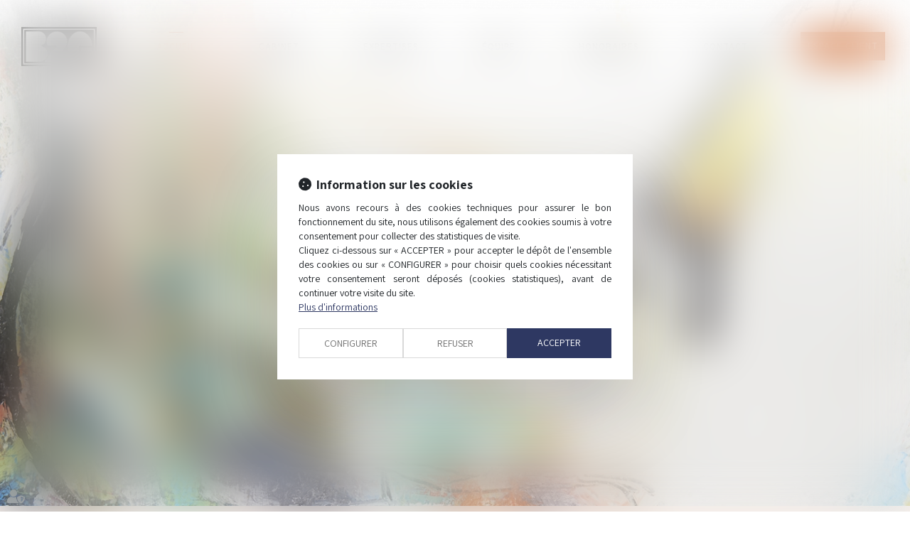

--- FILE ---
content_type: text/css
request_url: https://skins.azko.fr/de-gastines/de-gastines.css?v=20251126-1500_20201123-120229
body_size: 15544
content:
@import"https://fonts.googleapis.com/css?family=Montserrat:100,200,300,400,500,600,700&display=swap";@import"https://static.azko.fr/js/jquery/jquery-fancybox/jquery.fancybox.min.css";@import"https://static.azko.fr/css/font-awesome-4.7.0/css/font-awesome.min.css";@import"https://fonts.googleapis.com/css2?family=Yeseva+One&display=swap";@import"https://fonts.googleapis.com/css2?family=Assistant:wght@200;300;400;500;600;700;800&display=swap";*{font-family:"Montserrat",sans-serif;font-family:"Assistant",sans-serif}h1,h2,h3,h1 a,h2 a,h3 a{font-family:"Yeseva One",cursive;font-weight:400 !important}body{font-size:16px;font-weight:400;color:#000;text-align:justify}strong{font-weight:700}a,a:focus{color:#d16f36;text-decoration:none;opacity:1;transition:all .3s ease-in-out}a:hover{color:#000;text-decoration:none;transition:all .3s ease-in-out}ul{list-style-type:none}section>.sectionContainer{margin:auto;max-width:1250px;width:100%;padding:0 15px;display:flex;flex-flow:row wrap;justify-content:space-between;display:-webkit-flex;-webkit-justify-content:space-between}body .mainContents.container{max-width:100%;padding:0}.container{width:100%;max-width:1250px}.filArianeContent{display:none}.filArianeLabel{float:left;color:#b1b0aa;padding:7px 2px 0 0;font-size:10px}.breadcrumb{padding:1px 15px;margin-bottom:0px;background-color:transparent;text-align:left}.breadcrumb>li a{color:#b1b0aa;font-size:10px}h1{position:relative;letter-spacing:0px;color:#d16f36;margin:0;padding:30px 0;line-height:30px;font-weight:400;font-size:30px}h2{font-size:28px;font-weight:400;padding-bottom:15px}h3{color:#d16f36;font-size:22px;font-weight:400;padding-bottom:0;margin:8px 0 5px 0}.TitreFull{width:100%;text-align:center}.Trait:before{content:" ";display:inline-block;border-bottom:7px solid #fff;height:18px;width:79px;margin-right:15px;transition:all .35s ease-in-out}.Trait:hover:before{width:99px;transition:all .35s ease-in-out}.FondBleuClair{background:#e9e8e5}.FondBleuFonce{background:#668b9b}a.BtnBorder,.lien.BtnBorder{text-align:center;color:#d16f36;display:inline-block;padding:7px 14px;margin-top:30px;border:1px solid #d16f36;position:relative;z-index:1}a.BtnBorder:hover,.lien.BtnBorder:hover a{color:#fff;opacity:1}a.BtnBorder:before,.lien.BtnBorder:before{content:"";position:absolute;top:0;left:0;right:0;bottom:0;background:#d16f36;transform:scaleX(0);transform-origin:0 50%;transition:.35s transform ease-out;z-index:-1}a.BtnBorder:hover:before,.lien.BtnBorder:hover:before{transform:scaleX(1);transition:.35s transform ease-out;opacity:1}label.obligatoire:after{color:#000;content:" * ";font-family:arial}.btnSubmit{border:1px solid #000;border-radius:0;text-align:center;background:none;color:#000;margin-left:4px;padding:5px 8px;width:auto;font-size:18px;text-transform:none;font-weight:400;text-shadow:none;transition:all .3s linear}.btnSubmit:hover,.btnSubmit:focus,.btnSubmit:active{color:#fff;background-color:#000;border-color:#000}label{font-weight:300;font-size:16px}.contactFrmInfo{font-weight:300;font-size:12px;padding-top:30px}.container.bloc404{margin:64px auto;text-align:center}.container.bloc404 .btnSubmit{margin-top:20px}.notfound .ImgHeaderActus{display:block;max-height:226px;overflow:hidden}.RS{position:fixed;right:-9px;top:102px}.RS ul.menuSocial a{border:1px solid #ccc;display:block;margin-bottom:2px;background:#fff;color:#fff;height:34px;width:124px;right:-80px;position:relative;text-transform:capitalize;transition:all .4s ease-in-out}.RS ul.menuSocial a:hover{right:1px;position:relative;transition:all .4s ease-in-out}.RS ul.menuSocial li a:before{font:normal normal normal 14px/1 FontAwesome;display:inline-block;font-size:20px;color:#535353;content:"";text-align:center;height:30px;width:34px;padding-top:6px;-webkit-font-smoothing:antialiased}.RS ul.menuSocial li a.btn_facebook:before{content:"";transition:all .3s ease-in-out;margin-right:0px}.RS ul.menuSocial li a.btn_facebook:hover:before{color:#fff;margin-right:5px}.RS ul.menuSocial li a.btn_facebook:hover{background:#496cae;opacity:1}.RS ul.menuSocial li a.btn_twitter:before{content:"";transition:all .3s ease-in-out}.RS ul.menuSocial li a.btn_twitter:hover:before{color:#fff;margin-right:5px}.RS ul.menuSocial li a.btn_twitter:hover{background:#27b8e5;opacity:1}.RS ul.menuSocial li a.btn_linkedin:before{content:"";transition:all .3s ease-in-out}.RS ul.menuSocial li a.btn_linkedin:hover:before{color:#fff}.RS ul.menuSocial li a.btn_linkedin:hover{background:#008ec3}.RS ul.menuSocial li a.btn_gplus:before{content:"";margin-right:4px;transition:all .3s ease-in-out}.RS ul.menuSocial li a.btn_gplus:hover:before{color:#fff}.RS ul.menuSocial li a.btn_gplus:hover{background:#dc493c}.RS ul.menuSocial li a.btn_youtube:before{content:"";transition:all .3s ease-in-out}.RS ul.menuSocial li a.btn_youtube:hover:before{color:#e62117}.ImgHeaderActus,.TitrePage{display:none}header{position:absolute;top:0;z-index:10000;width:100%;height:120px}.headerCol1{display:block;width:106px}.headerCol2{width:calc(100% - 170px)}.headerContents .container{width:100%;max-width:100%;padding:0px;position:relative}.headerContents .content_diaporama .carousel-inner>.item>img{width:100%;max-width:initial;position:relative;left:50%;transform:translateX(-50%)}.carousel-control.left,.carousel-control.right{background-image:none}.headerContents .content_diaporama .diaporamaItemTexte{display:block;position:absolute;top:280px;width:100%}.headerContents .content_diaporama .diaporamaItemTexte .container{max-width:1250px;margin:auto;width:100%;padding:0 28px;text-align:center}.headerContents .content_diaporama .diaporamaItemTexte .container h1{font-size:32px;text-transform:uppercase;color:#000;letter-spacing:2px;font-weight:500;text-align:center;text-shadow:1px 1px #fff}.headerContents .content_diaporama .diaporamaItemTexte .container h2{font-size:17px;text-transform:uppercase;color:#000;letter-spacing:11px;font-weight:500;text-align:center;text-shadow:1px 1px #fff}a.logo{display:block;width:100%;max-width:126px}.logo img{max-width:100%;padding-top:38px}.TopHeader.container{position:relative;margin:auto;display:flex;flex-flow:row wrap;justify-content:space-between;display:-webkit-flex;-webkit-justify-content:space-between}.TopHeader.container:before,.TopHeader.container:after{display:none}.navbar-nav{margin:0}ul.nav.navbar-nav:before,ul.nav.navbar-nav:after{display:none}.navbar-default{background-color:transparent;border-left:none;border-right:none}.navbar{margin-top:45px;border-radius:0;margin-bottom:0;min-height:25px}.navbar-collapse{padding-left:0px;padding-right:0px}.navbar-default .navbar-collapse,.navbar-default .navbar-form,.navbar-default{border:none}.navbar-default .navbar-nav>li>a{color:#000;background-color:transparent;font-weight:600}.nav>li>a{font-size:13px;letter-spacing:1px;text-transform:uppercase;padding:0 20px}.navbar-default .navbar-nav>.active>a{background-color:transparent;color:#fff}.navbar-default .navbar-nav>.open>a,.navbar-default .navbar-nav>.open>a:hover,.navbar-default .navbar-nav>.open>a:focus{background-color:transparent;color:#d16f36}.nav .open>a,.nav .open>a:hover,.nav .open>a:focus{border:none}.navbar-default .navbar-nav>.active>a,.navbar-default .navbar-nav>.active>a:hover,.navbar-default .navbar-nav>.active>a:focus{background-color:transparent;color:#d16f36;transition:all .3s ease-in-out}.nav>li>a:after{background:transparent;content:"";display:block;width:0px;height:1px;margin:10px auto 0 auto;transition:all .3s ease-in-out}.nav>li>a:before{background:transparent;content:"";display:block;width:0px;height:1px;margin:0px auto 10px auto;transition:all .3s ease-in-out}.navbar-default .navbar-nav>li>a:hover,.navbar-default .navbar-nav>li>a:focus{color:#d16f36;transition:all .3s ease-in-out}.navbar-default .navbar-nav>li>a:hover:after,.navbar-default .navbar-nav>li>a:focus:after,.navbar-default .navbar-nav>li.active>a:after{background:#d16f36;content:"";display:block;width:20px;height:1px;margin:10px auto 0 auto;transition:all .3s ease-in-out}.navbar-default .navbar-nav>li>a:hover:before,.navbar-default .navbar-nav>li>a:focus:before,.navbar-default .navbar-nav>li.active>a:before{background:#d16f36;content:"";display:block;width:20px;height:1px;margin:0 auto 10px auto;transition:all .3s ease-in-out}footer.Fond{background:#282828;color:#fff}footer a{color:#fff}footer a:hover{color:#8a8a8a}footer .container{display:flex;flex-flow:row wrap;justify-content:space-between;display:-webkit-flex;-webkit-justify-content:space-between;border-top:1px solid #8a8a8a}.footer0.container{border-bottom:1px dotted #fff;display:none}footer .container:before,footer .container:after{display:none}footer .footertweets{width:60%}footer .FootAdresse{width:26%;margin:auto;text-align:center}footer .footertweets .TitreTweet,footer .FootAdresse .TitreAdresse{font-size:18px;text-transform:uppercase;padding:23px 0 20px 0;letter-spacing:1px;text-align:center;text-align:center}footer .footertweets ul{padding-left:0}footer .footertweets ul.tweets li:before{font:normal normal normal 14px/1 FontAwesome;font-size:18px;content:"";display:inline-block;color:#fff;content:"";text-align:left;height:20px;width:22px;-webkit-font-smoothing:antialiased}.footer0 .menuSocial.socialFoot{float:none;padding-bottom:14px;text-transform:uppercase}.footer0 ul.menuSocial li{display:inline-block;margin-right:10px}.footer0 ul.menuSocial.socialFoot li a:before{border-radius:0;font:normal normal normal 14px/1 FontAwesome;display:inline-block;background:#fff;font-size:17px;color:#333;content:"";text-align:center;height:30px;width:30px;padding-top:6px;-webkit-font-smoothing:antialiased}.footer0 ul.menuSocial.socialFoot li a:hover{opacity:1}.footer0 ul.menuSocial.socialFoot li a.btn_twitter:before{content:"";transition:all .3s ease-in-out}.footer0 ul.menuSocial.socialFoot li a.btn_facebook:before{content:"";transition:all .3s ease-in-out}.footer0 ul.menuSocial.socialFoot li a.btn_facebook:hover:before{color:#496cae;transition:all .3s ease-in-out}.footer0 ul.menuSocial.socialFoot li a.btn_twitter:before{content:"";transition:all .3s ease-in-out}.footer0 ul.menuSocial.socialFoot li a.btn_twitter:hover:before{color:#27b8e5;transition:all .3s ease-in-out}.footer0 ul.menuSocial.socialFoot li a.btn_linkedin:before{content:"";transition:all .3s ease-in-out}.footer0 ul.menuSocial.socialFoot li a.btn_linkedin:hover:before{color:#008ec3;transition:all .3s ease-in-out}.footer0 ul.menuSocial.socialFoot li a.btn_gplus:before{content:"";transition:all .3s ease-in-out}.footer0 ul.menuSocial.socialFoot li a.btn_gplus:hover:before{color:#dc493c;transition:all .3s ease-in-out}.footer0 ul.menuSocial.socialFoot li a.btn_youtube:before{content:"";transition:all .3s ease-in-out}.footer0 ul.menuSocial.socialFoot li a.btn_youtube:hover:before{color:#e62117;transition:all .3s ease-in-out}a.BtnGoogle{background:#fff;border:1px solid #fff;padding:5px 10px;display:inline-block;font-size:14px;color:#000;letter-spacing:1px;text-transform:uppercase;margin-top:15px;margin-bottom:15px}a.BtnGoogle:before{font:normal normal normal 14px/1 FontAwesome;font-size:23px;content:"";display:inline-block;color:#000;content:"";text-align:left;height:22px;width:25px;-webkit-font-smoothing:antialiased;transition:all .35s ease-in-out}a.BtnGoogle:hover{background:none;color:#fff}a.BtnGoogle:hover:before{font:normal normal normal 14px/1 FontAwesome;font-size:23px;content:"";display:inline-block;color:#fff;content:"";text-align:left;height:22px;width:25px;-webkit-font-smoothing:antialiased;transition:all .35s ease-in-out}.footer1 .menufooter1 ul{list-style:none;margin:0px;padding:0px}.footer1 .menufooter1 ul li{display:inline-block;margin:auto;padding:10px 10px 10px 0px}.footer1 .menufooter1 ul li a{font-size:11px;letter-spacing:1px;text-transform:uppercase}.footer1 a.signature{font-size:12px;padding-top:12px}body.Accueil section.Competences.FondBleuClair{padding:50px 0 80px}body.Accueil section.Competences .Bloc{height:345px;width:380px;background:#fff;padding:35px;text-align:center;margin-top:-158px;z-index:1000;color:#000;position:relative;overflow:hidden}body.Accueil section.Competences .Bloc a{color:#000}body.Accueil section.Competences .Bloc h2 a{color:#d16f36}body.Accueil section.Competences .Bloc h2{color:#000;padding-bottom:26px;text-transform:uppercase;font-size:20px;margin:0;text-align:center;letter-spacing:1px}body.Accueil section.Competences .Bloc h2:after{content:"";display:block;background:#d16f36;height:1px;width:30px;margin:28px auto 0 auto}body.Accueil section.Competences .Bloc a.EffetHover{position:absolute;font-size:16px;padding-top:104px;display:block;background:rgba(65,88,101,0);color:#fff;width:100%;bottom:-220px;height:238px;left:0;text-align:center;text-transform:uppercase;letter-spacing:1px;transition:all .6s cubic-bezier(0, 0, 0.2, 1)}body.Accueil section.Competences .Bloc:hover a.EffetHover{position:absolute;font-size:16px;padding-top:104px;display:block;background:rgba(209,111,54,.9);color:#fff;width:100%;bottom:0;height:238px;left:0;text-align:center;text-transform:uppercase;letter-spacing:1px;transition:all .6s cubic-bezier(0, 0, 0.2, 1)}body.Accueil section.Competences .Bloc a.EffetHover:before{display:block;content:"+";font-size:21px;line-height:30px;width:30px;height:30px;border:1px solid #fff;font-weight:100;color:#fff;top:57px;position:absolute;margin:auto;right:0;left:0}body.Accueil section.AccueilCabinet .sectionContainer{justify-content:center;-webkit-justify-content:center;padding:60px 0}body.Accueil section.AccueilCabinet h3{color:#d16f36;padding-bottom:36px;text-transform:uppercase;font-size:24px;margin:0;text-align:left;letter-spacing:1px}body.Accueil section.AccueilCabinet .Gauche{width:300px}body.Accueil section.AccueilCabinet .Droite{width:600px;margin-left:86px}body.Accueil section.AccueilCabinet ul{margin-top:10px;padding-left:25px;text-align:left}body.Accueil section.AccueilCabinet ul li{position:relative;transition:all .3s ease-in-out}body.Accueil section.AccueilCabinet ul li:before{display:block;content:"";width:8px;height:8px;border:1px solid #d16f36;background:#d16f36;top:6px;left:-25px;position:absolute;transition:all .3s ease-in-out}body.Accueil section.AccueilCabinet ul li:hover:before{display:block;content:"";width:8px;height:8px;border:1px solid #000;background:none;top:6px;left:-25px;position:absolute;transition:all .3s ease-in-out}body.Accueil section.AccueilCabinet ul li a{color:#000}body.Accueil section.AccueilCabinet ul li a:hover{color:#000}body.Accueil section.ActusAccueil h3{color:#fff;padding-top:66px;text-transform:uppercase;font-size:24px;margin:0;text-align:center;letter-spacing:1px}body.Accueil section.ActusAccueil h3 a{color:#fff}body.Accueil section.ActusAccueil h3 a:hover{color:#d16f36}body.Accueil section.ActusAccueil h3:after{content:"";display:block;background:#fff;height:1px;width:30px;margin:28px auto 57px auto}body.Accueil section.ActusAccueil .content_actus{display:flex;flex-flow:row wrap;justify-content:space-between;display:-webkit-flex;-webkit-justify-content:space-between;max-width:1250px;width:100%;margin:auto}body.Accueil section.ActusAccueil .content_actus .texte{display:none}body.Accueil section.ActusAccueil .content_actus .article{width:568px;padding:0px 0px 45px 70px;font-size:18px;position:relative}body.Accueil .ActusAccueil .content_actus .article .actu_date{position:absolute;top:0px;left:0px}body.Accueil .ActusAccueil .content_actus .article .actu_date>*{display:none}body.Accueil .ActusAccueil .content_actus .article .actu_date>.jour{display:block;width:45px;height:45px;line-height:45px;border:1px solid #fff;text-align:center;font-size:25px;font-weight:500;color:#fff}body.Accueil .ActusAccueil .content_actus .article .actu_date>.moiscourt{display:block;width:45px;height:29px;line-height:27px;border-bottom:1px solid #fff;border-left:1px solid #fff;border-right:1px solid #fff;text-align:center;font-size:14px;color:#fff;text-transform:uppercase}body.Accueil .ActusAccueil .content_actus .article h4{padding:0px;margin:0}body.Accueil .ActusAccueil .content_actus .article h4>a{letter-spacing:1px;font-size:18px;font-weight:400;color:#fff;text-transform:uppercase;display:block;white-space:nowrap;overflow:hidden;text-overflow:ellipsis;padding:0px;margin:0;transition:all .3s ease-in-out}body.Accueil .ActusAccueil .content_actus .article h4>a:hover{color:#37596b;transition:all .3s ease-in-out}body.Accueil .ActusAccueil .content_actus .article .actu_categories{font-size:15px;color:#b8c9d0}body.Accueil .ActusAccueil .content_actus .actu_texte{padding-top:10px;color:#fff;font-size:15px}body.Accueil .ActusAccueil .content_actus .article .actu_readmore a{font-size:15px}body.Accueil .ActusAccueil .content_actus .actu_readmore{display:inline-block}body.Accueil .ActusAccueil .content_actus .readAllActus{display:none}body.Presentation footer{margin-top:50px}body.Presentation .pagedefaut .container.filAriane{display:none}body.Presentation .container.sousMenu{display:none}body.Presentation section.Titre{margin-top:-71px;z-index:1000;position:relative}body.Presentation section.Titre .sectionContainer{justify-content:center;-webkit-justify-content:center}body.Presentation section.Titre h2{font-size:24px;text-transform:uppercase;color:#fff;background:#d16f36;letter-spacing:7px;padding:30px;font-weight:400;text-align:center}body.Presentation section.Equipe .sectionContainer{justify-content:center;-webkit-justify-content:center;padding:21px 0 45px}body.Presentation section.Equipe .Bloc{width:380px;text-align:center;color:#000;position:relative;overflow:hidden}body.Presentation section.Equipe .Bloc .ficheavocat{max-width:380px;width:100%;height:380px}body.Presentation section.Equipe .ficheHeader{position:absolute;z-index:1000;top:0;left:0;width:380px;margin:auto;height:100%;background:#d16f36;bottom:-800px;transition:all .6s cubic-bezier(0, 0, 0.2, 1)}body.Presentation section.Equipe .Bloc:hover .ficheHeader{position:absolute;z-index:1000;top:0;left:0;width:380px;margin:auto;height:100%;background:rgba(209,111,54,.69);bottom:0px;transition:all .6s cubic-bezier(0, 0, 0.2, 1)}body.Presentation section.Equipe .ficheHeader h3,body.Presentation section.Equipe .ficheHeader h4{padding-top:130px;color:#fff;text-transform:uppercase;font-weight:400;font-size:24px}body.Presentation section.Equipe .ficheHeader h4{padding-top:10px}body.Presentation section.Equipe .ficheHeader a.moreinfo{display:block;padding-top:130px;position:relative;height:100%;padding-bottom:100px}body.Presentation section.Equipe .ficheHeader a.moreinfo h3,body.Presentation section.Equipe .ficheHeader a.moreinfo h4{color:#fff;text-transform:uppercase;font-weight:400;font-size:24px;padding-top:0px}body.Presentation section.Equipe .ficheHeader a.moreinfo:after{display:block;content:"+";font-size:21px;line-height:30px;width:30px;height:30px;border:1px solid #fff;font-weight:100;color:#fff;position:absolute;margin:auto;bottom:118px;right:0;left:0}body.Presentation section.Equipe .ficheFooter{display:none}body.Presentation section.Equipe .Bloc a.lienimage img{border:none;text-decoration:none;outline:none;width:100%;transition:.35s transform ease-out}body.Presentation section.Equipe .Bloc:hover a.lienimage img{opacity:.5;transform:scale(1.1);transition:.6s transform ease-out}body.Presentation section.Titre.Marge{margin-top:0px;z-index:1000;position:relative}body.Presentation section.Titre.Marge h2{color:#000;border:1px solid #000;background:none}body.AvocatsDetail section.ParcoursAvocat{margin-top:-260px;z-index:1000;position:relative}body.AvocatsDetail section.ParcoursAvocat .sectionContainer{background:#fff;padding:56px}body.AvocatsDetail section.ParcoursAvocat .BlocGauche{width:380px}body.AvocatsDetail section.ParcoursAvocat .BlocDroite{width:680px}body.AvocatsDetail section.ParcoursAvocat .BlocDroite h3{font-size:24px;color:#000;letter-spacing:3px;text-transform:uppercase;font-weight:400;padding:0 0 20px;margin-top:0}body.AvocatsDetail section.ParcoursAvocat .BlocDroite ul{padding-left:28px}body.AvocatsDetail section.ParcoursAvocat .BlocDroite ul li{position:relative}body.AvocatsDetail section.ParcoursAvocat .BlocDroite ul li a{color:#000}body.AvocatsDetail section.ParcoursAvocat .BlocDroite ul li a:hover{color:#000}body.AvocatsDetail section.ParcoursAvocat .BlocDroite ul li:before{display:block;content:"";width:8px;height:8px;border:1px solid #d16f36;background:#d16f36;top:6px;left:-25px;position:absolute;transition:all .3s ease-in-out}body.AvocatsDetail section.ParcoursAvocat .BlocDroite ul li:hover:before{display:block;content:"";width:8px;height:8px;border:1px solid #000;background:none;top:6px;left:-25px;position:absolute;transition:all .3s ease-in-out}body.AvocatsDetail section.FondBleuClair{padding-bottom:40px}body.AvocatsDetail h4{font-size:24px;font-weight:400;text-transform:uppercase;margin:0;letter-spacing:3px;padding:54px 0 37px 0;color:#d16f36}body.AvocatsDetail .content_frmcontact .form-horizontal .fieldset{width:40%;margin:auto}body.AvocatsDetail .content_frmcontact .col-md-8{width:100%}body.AvocatsDetail .content_frmcontact label.col-md-4{display:none}body.AvocatsDetail .btnSubmit{border:1px solid #d16f36;border-radius:0;text-align:center;background:none;color:#d16f36;margin-left:4px;padding:5px 8px;width:auto;font-size:18px;text-transform:none;font-weight:400;text-shadow:none;transition:all .3s linear}body.AvocatsDetail .btnSubmit:before{font:normal normal normal 14px/1 FontAwesome;font-size:17px;display:inline-block;color:#d16f36;content:"";text-align:left;width:27px;transition:all .3s linear;-webkit-font-smoothing:antialiased}body.AvocatsDetail .champ_btnenvoi .btnSubmit:hover{border:1px solid #d16f36;background:#d16f36;color:#fff;transition:all .3s linear}body.AvocatsDetail .champ_btnenvoi .btnSubmit:hover:before{font:normal normal normal 14px/1 FontAwesome;font-size:17px;display:inline-block;color:#fff;content:"";text-align:left;width:27px;transition:all .3s linear;-webkit-font-smoothing:antialiased}body.DomainesDetail h2{font-size:23px;font-weight:400;padding-bottom:0;margin-top:30px;color:#d16f36}body.Domaines .container.sousMenu,body.Domaines .container.filAriane{display:none}body.Domaines section.BlocCarrefour{margin-top:-107px;z-index:1000;background:#e9e8e5}body.Domaines section.BlocCarrefour .sectionContainer{justify-content:center;-webkit-justify-content:center}body.Domaines section.BlocCarrefour .Bloc{margin-bottom:50px;margin:0 13px 50px;width:380px;height:345px;background:#fff;padding:35px;text-align:justify;color:#000;position:relative;overflow:hidden;border:1px solid rgba(102,139,155,.16);transition:all .6s cubic-bezier(0, 0, 0.2, 1)}body.Domaines section.BlocCarrefour .Bloc:hover{border:1px solid rgba(209,111,54,.9);transition:all .6s cubic-bezier(0, 0, 0.2, 1)}body.Domaines section.BlocCarrefour .Bloc h2{color:#000;padding-bottom:26px;text-transform:uppercase;font-size:20px;margin:0;text-align:center;letter-spacing:1px}body.Domaines section.BlocCarrefour .Bloc h2:after{content:"";display:block;background:#d16f36;height:1px;width:30px;margin:28px auto 0 auto}body.Domaines section.BlocCarrefour .Bloc a.EffetHover{position:absolute;font-size:16px;padding-top:104px;display:block;background:rgba(65,88,101,0);color:#fff;width:100%;bottom:-220px;height:238px;left:0;text-align:center;text-transform:uppercase;letter-spacing:1px;transition:all .6s cubic-bezier(0, 0, 0.2, 1)}body.Domaines section.BlocCarrefour .Bloc a.EffetHover:before{display:block;content:"+";font-size:21px;line-height:30px;width:30px;height:30px;border:1px solid #fff;font-weight:100;color:#fff;top:57px;position:absolute;margin:auto;right:0;left:0}body.Domaines section.BlocCarrefour .Bloc:hover a.EffetHover{position:absolute;font-size:16px;padding-top:104px;display:block;background:rgba(209,111,54,.9);color:#fff;width:100%;bottom:0;height:238px;left:0;text-align:center;text-transform:uppercase;letter-spacing:1px;transition:all .6s cubic-bezier(0, 0, 0.2, 1)}body.DomainesDetail .headerContents{max-height:450px;overflow:hidden}body.DomainesDetail .container.filAriane{display:none}body.DomainesDetail section.Titre{margin:-69px auto}body.DomainesDetail section.Titre .sectionContainer{justify-content:center;-webkit-justify-content:center}body.DomainesDetail section.Titre h1{text-transform:uppercase;line-height:40px;background:#d16f36;min-width:450px;padding:20px 40px;letter-spacing:2px;color:#fff;font-size:24px;font-weight:400;margin:auto;text-align:center}body.DomainesDetail section.Intro{background:#e9e8e5;padding-top:104px}body.DomainesDetail section.Intro .sectionContainer .content{text-align:justify;margin:0px auto 42px;color:#d16f36;width:900px;letter-spacing:1px}body.DomainesDetail section.ContenuDomaine .sectionContainer{max-width:900px;width:100%;letter-spacing:1px}body.DomainesDetail section.ContenuDomaine ul{padding:5px 0px 0px 30px;text-align:left}body.DomainesDetail section.ContenuDomaine ul li{position:relative}body.DomainesDetail section.ContenuDomaine ul li:before{display:block;content:"";width:8px;height:8px;border:1px solid #d16f36;background:#d16f36;top:6px;left:-25px;position:absolute;transition:all .3s ease-in-out}body.DomainesDetail section.Boutons .sectionContainer{justify-content:center;-webkit-justify-content:center;padding-bottom:40px}body.DomainesDetail section.Boutons .content_lien{margin:0 55px}body.actu_article .headerContents{max-height:226px;overflow:hidden}body.actu_article .container.filAriane{display:none}body.actu_article .pageactus_intro h1{font-size:24px;text-transform:uppercase;color:#fff;background:#d16f36;letter-spacing:7px;padding:30px;width:500px;margin:-51px auto 55px;font-weight:400;text-align:center}.articles_historique ul{display:flex;flex-flow:row wrap;justify-content:space-between;display:-webkit-flex;-webkit-justify-content:space-between;padding-left:0}.articles_historique h4{display:none}.articles_historique ul li{border:1px solid rgba(99,138,154,.14);max-width:700px;width:100%;padding:30px;margin:20px auto}.articles_historique ul li:nth-child(even){background:rgba(99,138,154,.14);border:1px solid rgba(99,138,154,.03)}.articles_historique ul li a{font-size:18px;text-transform:uppercase;letter-spacing:1px}.articles_historique ul li .actu_categories,.articles_historique ul li .actu_shortdesc{display:block;width:100%}.articles_historique ul li .actu_categories{color:#b5cad8}.articles_historique ul li .actu_readmore{display:block}.articles_historique ul li .actu_readmore a{background:#648a9a;border:1px solid #648a9a;color:#fff;padding:5px 10px;margin:13px 0 0 0;display:inline-block;text-transform:none;font-size:16px}.articles_historique ul li .actu_readmore a:hover{border:1px solid #648a9a;background:none;color:#648a9a}.articles_historique_multipage{font-size:12px;padding:10px 0 30px 0}.articles_historique_multipage .btnpage.active{background:#e9eef0}.articles_historique_multipage .btnpage:hover,.articles_historique_multipage .btnpage:focus{background:#e9eef0}.actu_article .ImgHeaderActus,.actu_article .TitrePage .allarticles .ImgHeaderActus,.allarticles .TitrePage{display:block;max-height:226px;overflow:hidden}.actu_article .ImgHeaderActus img,.allarticles .ImgHeaderActus img{max-width:initial}.actu_article .ImgHeaderActus .content_image,.allarticles .ImgHeaderActus .content_image{display:block;position:absolute;top:170px;width:100%;text-align:center}.actu_article .ImgHeaderActus .content_image .richtext,.allarticles .ImgHeaderActus .content_image .richtext{font-size:24px;text-transform:uppercase;color:#fff;background:#d16f36;letter-spacing:7px;padding:30px;width:500px;margin:auto;font-weight:400;text-align:center}.actu_article .mainPageArticle,.allarticles .mainPageArticle{padding-top:105px;max-width:900px;margin:auto}.actu_article .mainPageArticle h1,.allarticles .mainPageArticle h1{padding-top:0;text-align:left}.actu_article .mainPageArticle .article_container .actu_bloc1,.allarticles .mainPageArticle .article_container .actu_bloc1{float:left;width:350px;max-width:100%;padding-right:0px}.actu_article .mainPageArticle .article_container .actu_bloc1 img,.allarticles .mainPageArticle .article_container .actu_bloc1 img{width:100%;border:1px solid #b5cad8}.actu_article .mainPageArticle .article_container .actu_bloc1+.actu_bloc2,.allarticles .mainPageArticle .article_container .actu_bloc1+.actu_bloc2{width:calc(100% - 350px);padding-left:98px}.actu_share,.page_share{clear:both;float:none;padding-top:35px;padding-bottom:85px;display:flex;flex-flow:row wrap;justify-content:flex-start;display:-webkit-flex;-webkit-justify-content:flex-start}.actu_share #___plusone_0{display:none !important}.actu_share #___plus_0{background:none !important;border:1px solid #e8e8e8 !important;width:40px !important;height:40px !important;order:1;font-size:15px !important;margin-right:5px !important}.actu_share #___plus_0 iframe{display:none !important}.actu_share #___plus_0:before{font:normal normal normal 14px/1 FontAwesome;display:inline-block;font-size:20px !important;content:"";color:#ccc;height:24px;text-align:center;padding-top:8px;width:100%;transition:all .3s linear}.actu_share #___plus_0:hover:before{font-size:1px !important;opacity:0;transition:all .3s linear}.actu_share #___plus_0:hover{background:#db4437 !important;border:1px solid #db4437 !important}.actu_share #___plus_0:after{display:block;opacity:0;content:"Partager";color:#fff;height:24px;text-align:center;width:100%;margin-top:0px;font-family:helvetica,arial,sans-serif;transition:all .3s linear;font-size:9px !important}.actu_share #___plus_0:hover:after{opacity:1;margin-top:-17px}.shareFbFrame{display:none}.actu_share a.shareFb,.page_share a.shareFb{display:inline-block;width:50px;height:50px}.actu_share a.shareFb,.page_share a.shareTw,.page_share a.shareFb,.page_share a.shareTw{background:none !important;border:1px solid #e8e8e8 !important;width:40px !important;height:40px !important;order:2;font-size:15px !important;margin-right:5px !important}.actu_share a.shareFb:before,.page_share a.shareTw:before,.page_share a.shareFb:before,.page_share a.shareTw:before{font:normal normal normal 14px/1 FontAwesome;display:inline-block;font-size:20px !important;content:"";color:#ccc;height:24px;text-align:center;padding-top:8px;width:100%;transition:all .3s linear}.actu_share a.shareFb:hover,.page_share a.shareFb:hover{background:#3b5998 !important;border:1px solid #3b5998}.actu_share a.shareFb:hover:before,.page_share a.shareTw:hover:before,.page_share a.shareFb:hover:before,.page_share a.shareTw:hover:before{font-size:1px !important;opacity:0;transition:all .3s linear}.actu_share a.shareFb:after,.page_share a.shareTw:after,.page_share a.shareFb:after,.page_share a.shareTw:after{display:block;opacity:0;content:"Partager";color:#fff;height:24px;text-align:center;width:100%;margin-top:0px;font-family:helvetica,arial,sans-serif;transition:all .3s linear;font-size:9px !important}.actu_share a.shareFb:hover:after,.page_share a.shareTw:hover:after,.page_share a.shareFb:hover:after,.page_share a.shareTw:hover:after{opacity:1;margin-top:-20px}.actu_share a.shareTw,.page_share a.shareTw{background:none !important;border:1px solid #e8e8e8 !important;width:40px !important;height:40px !important;order:3;font-size:15px !important;margin-right:5px !important}.actu_share a.shareTw:before,.page_share a.shareTw:before{font:normal normal normal 14px/1 FontAwesome;display:inline-block;font-size:20px !important;content:"";color:#ccc;height:24px;text-align:center;padding-top:8px;width:100%;transition:all .3s linear}.actu_share a.shareTw:hover,.page_share a.shareTw:hover{background:#1da1f2 !important;border:1px solid #1da1f2}.actu_share a.shareTw:hover:before,.page_share a.shareTw:hover:before{font-size:1px !important;opacity:0;transition:all .3s linear}.actu_share a.shareTw:after,.page_share a.shareTw:after{display:block;opacity:0;content:"Partager";color:#fff;height:24px;text-align:center;width:100%;margin-top:0px;font-family:helvetica,arial,sans-serif;transition:all .3s linear;font-size:9px !important}.actu_share a.shareTw:hover:after,.page_share a.shareTw:hover:after{opacity:1;margin-top:-20px}.actu_share a.shareLi,.page_share a.shareLi{background:none !important;border:1px solid #e8e8e8 !important;width:40px !important;height:40px !important;order:4;font-size:15px !important;margin-right:5px !important}.actu_share a.shareLi:before,.page_share a.shareLi:before{font:normal normal normal 14px/1 FontAwesome;display:inline-block;font-size:20px !important;content:"";color:#ccc;height:24px;text-align:center;padding-top:8px;width:100%;transition:all .3s linear}.actu_share a.shareLi:hover,.page_share a.shareLi:hover{background:#1582bb !important;border:1px solid #1582bb}.actu_share a.shareLi:hover:before,.page_share a.shareLi:hover:before{font-size:1px !important;opacity:0;transition:all .3s linear}.actu_share a.shareLi:after,.page_share a.shareLi:after{display:block;opacity:0;content:"Partager";color:#fff;height:24px;text-align:center;width:100%;margin-top:10px;font-family:helvetica,arial,sans-serif;transition:all .3s linear;font-size:9px !important}.actu_share a.shareLi:hover:after,.page_share a.shareLi:hover:after{opacity:1;margin-top:-20px}body.Contact .container.filAriane{display:none}body.Contact .headerContents{max-height:450px;overflow:hidden}body.Contact .headerContents .content_diaporama .diaporamaItemTexte{top:183px}body.Contact .sectionContainer{justify-content:space-between;padding-bottom:20px;position:relative;max-width:1000px;width:100%;padding-top:60px}body.Contact section .sectionContainer .Bloc{background:#d16f36;padding:40px 76px;max-height:278px;max-width:395px;width:100%}body.Contact section .sectionContainer .Bloc a{color:#fff}body.Contact section .sectionContainer .Bloc .texte{text-align:center;color:#fff}body.Contact section .sectionContainer .Bloc h3{padding:17px 5px;border:1px solid #fff;color:#fff;font-size:20px;font-weight:400;margin:0 0 30px 0;letter-spacing:1px;text-align:center;text-transform:uppercase}body.Contact .content_adresse{width:100%;position:absolute;bottom:242px;left:15px;max-width:395px}body.Contact .content_adresse .adresse{padding:0;margin-top:-265px}body.Contact .content_adresse iframe{width:100%}body.Contact .content_adresse .pull-right{float:none !important}body.Contact .infoPrat{position:absolute;text-align:center;bottom:10px;width:100%;max-width:395px;padding:30px;border-left:1px solid #dfdfdf;border-right:1px solid #dfdfdf;border-bottom:1px solid #dfdfdf;left:15px}body.Contact .infoPrat h4{padding-bottom:11px;padding-top:20px;color:#d16f36;font-weight:400;letter-spacing:1px;text-transform:uppercase;text-align:center}body.Contact .content.content_frmcontact{max-width:438px;width:100%}body.Contact .content.content_frmcontact h3{letter-spacing:2px}.form-horizontal .control-label{text-align:left;text-transform:uppercase;padding:0;color:#000;max-width:219px;width:100%}.form-group.RgpdConsent label.RgpdConsentLabel{font-weight:300}.form-horizontal .form-group .col-md-8{padding:0;width:100%}label{font-size:14px;font-weight:300}label.obligatoire:after{color:#d16f36;content:" * ";font-family:arial}.contactFrmInfo{font-size:10px}.form-control{border-radius:0;box-shadow:none}.form-control::-moz-placeholder{opacity:.5 !important}.form-control::-webkit-input-placeholder{opacity:.5 !important}.form-control:-ms-input-placeholder{opacity:.5 !important}.form-horizontal .form-group{margin:0;margin-bottom:16px}body.Contact .btnSubmit{border:1px solid #d16f36;border-radius:0;text-align:center;background:#d16f36;color:#fff;margin-left:4px;padding:5px 8px;width:auto;font-size:18px;text-transform:none;font-weight:400;text-shadow:none;transition:all .3s linear}body.Contact .btnSubmit:before{font:normal normal normal 14px/1 FontAwesome;font-size:17px;display:inline-block;color:#fff;content:"";text-align:left;width:27px;transition:all .3s linear;-webkit-font-smoothing:antialiased}body.Contact .champ_btnenvoi .btnSubmit:hover{border:1px solid #000;background:none;color:#000;transition:all .3s linear}body.Contact .champ_btnenvoi .btnSubmit:hover:before{font:normal normal normal 14px/1 FontAwesome;font-size:17px;display:inline-block;color:#000;content:"";text-align:left;width:27px;transition:all .3s linear;-webkit-font-smoothing:antialiased}body.Contact footer{margin-top:50px}body.Honoraires .headerContents{max-height:450px;overflow:hidden}body.Honoraires .headerContents .content_diaporama .diaporamaItemTexte{top:254px}body.Honoraires .container.filAriane{display:none}body.Honoraires section.Intro{margin-top:-71px;position:relative}body.Honoraires section.Intro .sectionContainer,body.Honoraires section.Titre .sectionContainer{justify-content:center;-webkit-justify-content:center;max-width:900px}body.Honoraires section.Intro .texte{text-transform:uppercase;color:#fff;background:#d16f36;letter-spacing:1px;padding:30px;font-weight:400;text-align:center}body.Honoraires section h2{color:#d16f36;text-transform:uppercase;text-align:center;font-size:22px;text-transform:uppercase;padding-bottom:0;padding-top:30px}body.Honoraires section.Contenu .sectionContainer{justify-content:center;-webkit-justify-content:center;padding-top:30px}body.Honoraires section.Contenu .ui-accordion .ui-accordion-icons{padding-left:0;width:520px;margin:auto}body.Honoraires section.Contenu .ui-corner-all,.ui-corner-bottom,.ui-corner-right,.ui-corner-br{border-bottom-right-radius:0;border-bottom-left-radius:0;border-top-right-radius:0;border-top-left-radius:0}body.Honoraires section.Contenu .ui-state-default{border:none;background:none}body.Honoraires section.Contenu h3{color:#000;text-transform:uppercase;font-size:18px;font-weight:400;text-align:center;padding:30px 0}body.Honoraires section.Contenu .ui-accordion .ui-accordion-content{border-right:0;border-left:0;border-top:0;border-bottom:0}body.Honoraires section.Contenu .ui-widget-content{background:none;border:none;text-align:center}body.Honoraires section.Contenu .bloc{width:100%}body.Honoraires .ui-accordion .ui-accordion-header .ui-accordion-header-icon{position:absolute;top:50%;right:0;left:0;margin:auto;bottom:-13px;background-image:none}body.Honoraires .ui-icon{width:30px;height:30px}body.Honoraires .ui-state-default .ui-icon:before{background:none;display:block;content:"+";font-size:21px;line-height:30px;width:30px;height:30px;border:1px solid #000;font-weight:100;color:#000;top:7px;position:absolute;margin:auto;right:0;left:0;transition:all .3s linear}body.Honoraires .ui-state-default .ui-icon:hover:before{background:#d16f36;display:block;content:"+";font-size:21px;line-height:30px;width:30px;height:30px;border:1px solid #d16f36;color:#fff;transition:all .3s linear}body.Honoraires .ui-accordion .ui-accordion-header .ui-accordion-header-active .ui-accordion-header-icon{position:absolute;top:50%;margin-top:-14px;right:415px;left:inherit}.ui-icon{text-indent:1px;overflow:visible}.ui-widget{font-family:inherit;font-size:inherit}body.Honoraires section.FondBleuClair a{color:#d16f36}body.Honoraires section.FondBleuClair a:hover{color:#000}body.Honoraires .FondBleuClair{background:#e9e8e5;padding-bottom:30px;margin-top:50px}body.Honoraires .FondBleuClair .content_image{max-width:900px;margin:auto}body.Honoraires .FondBleuClair h2{padding-bottom:20px}body.Plan .headerContents{max-height:450px;overflow:hidden}body.Plan .container.filAriane{display:none}body.Plan section .sectionContainer{justify-content:center;-webkit-justify-content:center}body.Plan section.FondBleuClair{padding:30px}body.Plan .content_plansite a{text-transform:uppercase}body.Plan .content_plansite ul{padding:0;text-align:left}body.Plan .content_plansite ul li ul{padding-left:45px}body.Plan .content_plansite ul li li a{text-transform:none;position:relative}body.Plan .content_plansite ul li li a:before{display:block;content:"";width:8px;height:8px;border:1px solid #d16f36;background:#d16f36;top:6px;left:-25px;position:absolute;transition:all .3s ease-in-out}body.Plan .content_plansite ul li li a{line-height:10px}body.Mentions .headerContents{max-height:450px;overflow:hidden}body.Mentions .container.filAriane{display:none}body.Mentions section.LesMentions .sectionContainer{justify-content:center;-webkit-justify-content:center;text-align:center}body.Mentions h2{color:#d16f36;text-transform:uppercase;padding:40px 0 0 0;font-size:24px;letter-spacing:2px}body.pagePaiement .content_paiementlibre{margin:auto;max-width:500px;width:100%}body.pagePaiement .content_paiementlibre .paiementlibreFrmInfo{font-size:10px}.paiementTop{position:absolute;right:15px;top:0;padding:8px 16px;border:1px solid #d16f36;border-top:0px;color:#fff;background:#d16f36}.paiementTop::before{font-family:"Font Awesome 5 Free";font-weight:900;display:inline-block;margin-right:10px;content:""}.paiementTop:hover{color:#d16f36;background:transparent}body.Accueil .headerContents .content_diaporama .diaporamaItemTexte .container h1{font-size:72px;font-weight:600}body.newPres section.Equipe .Bloc{overflow:visible;width:100%;padding:30px 0 50px 0}body.newPres section.Equipe .Bloc .ficheHeader,body.newPres section.Equipe .Bloc:hover .ficheHeader{background:transparent;bottom:initial;top:0;width:auto;height:auto;left:16%;transform:translateX(-50%)}body.newPres section.Equipe .Bloc .ficheavocat{max-width:100%;height:auto;display:flex;justify-content:space-between;flex-flow:row wrap;text-align:left}body.newPres section.Equipe .Bloc:nth-child(even) .ficheavocat{flex-direction:row-reverse}body.newPres section.Equipe .Bloc:nth-child(even) .ficheHeader{left:initial;right:16%;transform:translateX(50%)}body.newPres section.Equipe .ficheHeader h3{display:none}body.newPres section.Equipe .ficheHeader h4{color:#d16f36;padding:0;margin:0}body.newPres section.Equipe .ficheContent{width:66%;display:flex;flex-flow:row wrap}body.newPres section.Equipe .ficheContent h3{text-transform:uppercase;font-size:24px;margin:0 0 15px 0}body.newPres section.Equipe .ficheContent h4{font-weight:700;font-size:20px;padding:0;margin:15px 0 8px 0}body.newPres section.Equipe .sectionContainer{padding:70px 15px 45px 15px}body.newPres section.Equipe .Bloc .ficheavocat .fichePhotoBefore{width:100%;max-width:31%}body.newAccueil section.section_photo_associe{padding-bottom:50px;background:rgba(209,111,54,.1)}body.newAccueil section.section_photo_associe .sectionContainer{max-width:800px;position:relative;padding-top:50px}body.newAccueil section.section_photo_associe img{box-shadow:0 0px 10px rgba(0,0,0,.3)}body.newAccueil section.section_contenu{padding:50px 0}body.newAccueil section.section_contenu:nth-child(odd){background:rgba(209,111,54,.1)}body.newAccueil section.section_contenu h2{text-transform:uppercase;text-align:center}body.newAccueil .headerContents .content_diaporama .diaporamaItemTexte .container h2{font-weight:700;font-size:38px;margin-top:10px}.btnPrimary,.picto_vcard a{display:inline-block;background:#d16f36;border:1px solid #d16f36;color:#fff;padding:8px 16px}.picto_vcard a{margin-top:8px;margin-bottom:18px}.btnPrimary:hover,.picto_vcard a:hover{background:transparent;color:#d16f36}.picto_vcard a{padding:6px 12px}.picto_vcard a::before{margin-right:8px;font-family:"Font Awesome 5 Free";font-weight:900;display:inline-block;content:""}body.cabinet section.Titre{margin:-45px auto}body.newAccueil section.section_contenu ul li,body.newPres section.Equipe .ficheContent ul li{position:relative}body.newAccueil section.section_contenu ul,body.newPres section.Equipe .ficheContent ul{padding:5px 0px 0px 30px;text-align:left}body.newAccueil section.section_contenu ul li::before,body.newPres section.Equipe .ficheContent ul li::before{display:block;content:"";width:8px;height:8px;border:1px solid #d16f36;background:#d16f36;top:6px;left:-25px;position:absolute;transition:all .3s ease-in-out}body.newAccueil section.section_contenu h3{padding:0;margin:30px 0 4px 0;color:#000}body.newAccueil section.section_equipe{padding-bottom:0}body.newAccueil section.Equipe .sectionContainer{padding-top:0}body.newAccueil .accueil_equipe{width:100%}.expAvocat{margin:5px;width:48%}body.Mentions .contenu{margin:50px auto;text-align:left;width:100%;max-width:600px}body.Mentions .contenu .richtext>div{margin-bottom:50px}@media(min-width: 768px){.nav>li.menuResp{display:none}}@media(max-width: 1510px){.headerContents .content_diaporama .carousel-inner>.item>img{height:712px;width:auto;max-width:initial}}@media(max-width: 1240px){.nav>li>a{padding:0 0px}body.Domaines section.BlocCarrefour .Bloc{margin:50px 50px 20px 50px}body.AvocatsDetail section.ParcoursAvocat .sectionContainer{padding:56px 15px}footer .FootAdresse{width:30%}}@media(max-width: 1210px){body.Accueil section.ActusAccueil .content_actus .article{width:500px;padding:0px 0px 45px 70px;font-size:18px;position:relative}}@media(max-width: 1170px){body.Domaines section.BlocCarrefour .sectionContainer{justify-content:center;-webkit-justify-content:center;margin-top:-178px}body.Domaines section.BlocCarrefour .Bloc{margin:50px 50px 20px 50px}body.Accueil section.Competences.FondBleuClair{padding:20px 0 80px}body.Accueil section.Competences.FondBleuClair .sectionContainer{justify-content:center;-webkit-justify-content:center;margin-top:-178px}body.Accueil section.Competences .Bloc{margin:48px 50px 10px 50px}}@media(max-width: 1100px){body.AvocatsDetail section.ParcoursAvocat .BlocDroite{width:55%}}@media(max-width: 1024px){body.AvocatsDetail .content_frmcontact .form-horizontal .fieldset{width:60%}footer .FootAdresse{width:34%}body.Accueil section.ActusAccueil .content_actus .article{width:100%}}@media(max-width: 1015px){.headerCol2{width:calc(100% - 127px)}}@media(max-width: 990px){body.Contact .content_adresse .adresse{padding:0;margin-top:-286px}body.Accueil section.AccueilCabinet .Droite{width:500px}body.Domaines section.BlocCarrefour .Bloc{margin:20px}}@media(max-width: 980px){.headerCol1{width:100%}a.logo{margin:auto}.logo img{padding-top:24px}.headerCol2{width:100%}.navbar{margin-top:25px}.expAvocat{width:auto}}@media(max-width: 930px){.actu_article .mainPageArticle .article_container .actu_bloc1+.actu_bloc2,.allarticles .mainPageArticle .article_container .actu_bloc1+.actu_bloc2{padding-left:35px;width:calc(100% - 297px)}.actu_article .mainPageArticle .article_container .actu_bloc1,.allarticles .mainPageArticle .article_container .actu_bloc1{width:297px}body.AvocatsDetail section.ParcoursAvocat .BlocGauche{width:300px}body.Accueil section.AccueilCabinet .Droite{width:400px;margin-left:26px}}@media(max-width: 880px){body.Contact section .sectionContainer .Bloc,body.Contact .content_adresse,body.Contact .infoPrat{max-width:297px}body.Contact .content.content_frmcontact{max-width:400px;width:100%}.nav>li>a{padding:0 0;font-size:12px}}@media(max-width: 767px){body.newPres section.Equipe .ficheContent{display:block}body.newPres section.Equipe .ficheContent ul{margin:0 auto;width:100%;max-width:320px}body.newPres section.Equipe .Bloc:nth-child(even) .ficheavocat .ficheContent ul{text-align:left;padding:5px 0px 0px 30px}body.newPres section.Equipe .Bloc:nth-child(even) .ficheavocat .ficheContent ul li::before{right:initial;left:-25px}body.newAccueil section.section_contenu h3{text-align:left}body.newPres section.Equipe .Bloc .ficheavocat .fichePhotoBefore{max-width:380px;margin:0 auto 30px auto}body.newPres section.Equipe .Bloc .ficheHeader,body.newPres section.Equipe .Bloc:hover .ficheHeader{left:50%;width:100%}body.newPres section.Equipe .Bloc:nth-child(even) .ficheHeader,body.newPres section.Equipe .Bloc:nth-child(even):hover .ficheHeader{right:50%;left:initial}body.newPres section.Equipe .Bloc:nth-child(even) .ficheavocat{text-align:center}body.newPres section.Equipe .ficheContent{width:100%}body.newPres section.Equipe .Bloc .ficheavocat{text-align:center}.paiementTop{display:none}body.Contact .content.content_frmcontact{max-width:100%;order:1}body{text-align:center}body.Contact section .sectionContainer .Bloc{order:2;width:100%;max-width:100%;margin-top:30px}body.Contact .content_adresse{order:3;max-width:100%;position:relative;bottom:inherit;left:0px}body.Contact .infoPrat{order:4;max-width:100%;position:relative}body.Contact .content_adresse .adresse{margin-top:0}.actu_article .mainPageArticle .article_container .actu_bloc1+.actu_bloc2,.allarticles .mainPageArticle .article_container .actu_bloc1+.actu_bloc2{padding-left:0px;width:100%}.actu_article .mainPageArticle .article_container .actu_bloc1,.allarticles .mainPageArticle .article_container .actu_bloc1{width:100%}.actu_article .mainPageArticle .article_container .actu_bloc1 img,.allarticles .mainPageArticle .article_container .actu_bloc1 img{margin:0px auto 30px auto;width:350px}.actu_article .mainPageArticle .article_container .actu_bloc2 h1,.allarticles .mainPageArticle .article_container .actu_bloc2 h1{font-size:24px}body.AvocatsDetail .content_frmcontact .form-horizontal .fieldset{width:80%}body.AvocatsDetail section.ParcoursAvocat .BlocGauche{width:100%}body.AvocatsDetail section.ParcoursAvocat .BlocGauche img{margin:0 auto 40px}body.AvocatsDetail section.ParcoursAvocat .BlocDroite{width:100%}body.AvocatsDetail section.ParcoursAvocat .BlocDroite h3{text-align:center}.Menu{height:0px}.headerCol1{height:67px;width:100%;float:none;margin:initial;text-align:center}.logo img{padding-top:15px}body.AvocatsDetail section.ParcoursAvocat .BlocDroite ul,.form-group.RgpdConsent label.RgpdConsentLabel,.form-horizontal .form-group{text-align:left}a.logo{margin:auto;max-width:132px;width:100%}.headerCol2{width:100%;height:0}.navbar{margin-top:0;position:static;height:0;min-height:0}.navbar-default .navbar-collapse{position:absolute;top:100px;left:0px;width:100%;z-index:999;margin:0px;padding:0px;height:1px;background-color:rgba(0,0,0,.91)}.navbar-default .navbar-nav>li>a{text-align:center}.navbar-default .navbar-nav>li>a,.navbar-default .navbar-nav>li>a:hover,.navbar-default .navbar-nav>li>a:focus{border:none;color:#fff}.navbar-default .navbar-nav>li.active>a{color:#d16f36}.navbar-default .navbar-nav>li{padding:0px;margin:15px 0px}.navbar-collapse{height:100%;max-height:inherit}.navbar-default .navbar-nav>.open>a,.navbar-default .navbar-nav>.open>a:hover,.navbar-default .navbar-nav>.open>a:focus{background-color:transparent;color:#fff}.navbar-default .navbar-nav .open .dropdown-menu>.active>a,.navbar-default .navbar-nav .open .dropdown-menu>.active>a:hover,.navbar-default .navbar-nav .open .dropdown-menu>.active>a:focus{background-color:transparent;color:#fff}.navbar-default .navbar-nav .dropdown-menu li{position:relative;padding:8px}.navbar-default .navbar-nav .open .dropdown-menu>li>a{color:#fff;text-align:center;font-size:14px;letter-spacing:1px;font-weight:400;text-transform:uppercase;padding:0 20px}.navbar-default .navbar-nav>li>a:hover:before,.navbar-default .navbar-nav>li>a:focus:before,.navbar-default .navbar-nav>li.active>a:before{background:#fff}.navbar-default .navbar-nav>li>a:hover:after,.navbar-default .navbar-nav>li>a:focus:after,.navbar-default .navbar-nav>li.active>a:after{background:#fff}.navbar-default .navbar-brand{display:none}.navbar-default .navbar-toggle,.navbar-default .navbar-toggle:focus{position:absolute;top:15px;right:15px}.navbar-default .navbar-toggle{background:none;width:50px;height:35px;margin:0 auto;float:none;border:1px solid #d16f36;border-radius:0;transform:rotate(0deg);transition:.5s ease-in-out;cursor:pointer}.navbar-default .navbar-toggle .icon-bar:nth-child(2),.navbar-default .navbar-toggle .icon-bar:nth-child(3),.navbar-default .navbar-toggle .icon-bar:last-child{display:block;position:absolute;height:2px;width:50%;background:#d16f36;left:12px;transform:rotate(0deg);transition:.25s ease-in-out}.navbar-toggle .icon-bar{border-radius:0px}.navbar-default .navbar-toggle:hover,.navbar-default .navbar-toggle:focus{background:transparent;right:15px}.navbar-default .navbar-toggle .icon-bar:nth-child(2){top:7px}.navbar-default .navbar-toggle .icon-bar:nth-child(3){top:11px}.navbar-default .navbar-toggle .icon-bar:last-child{top:19px}.headerContents .content_diaporama .diaporamaItemTexte{top:164px}.headerContents .content_diaporama .diaporamaItemTexte .container h1{font-size:27px}.navbar-default .navbar-toggle.open .icon-bar:nth-child(2){top:16px;transform:rotate(135deg)}.navbar-default .navbar-toggle.open .icon-bar:nth-child(3){opacity:0;left:-60px}.navbar-default .navbar-toggle.open .icon-bar:last-child{top:12px;transform:rotate(-135deg)}.navbar li{border-right:none}body.Accueil section.Tableau .DiapoAvocat.BlocBleu .carousel-control.right{right:-12px;top:-122px;background:none}.footer1 .menufooter1 ul li{padding:5px}body.DomainesDetail section.BlosSSmenu ul li a{font-size:16px}.article_container .actu_bloc1+.actu_bloc2{width:100%}.article_container .actu_bloc1{float:none;width:50%;margin:auto}.mainPageArticle{margin-top:49px}}@media(max-width: 730px){.articles_historique ul li a{letter-spacing:0;text-align:left}body.Presentation section.Equipe .Bloc{margin-bottom:30px}body.Accueil section.AccueilCabinet .Droite{width:100%;margin:20px 0 30px 0;padding:15px}body.Accueil section.AccueilCabinet h3{text-align:center}body.Accueil section.AccueilCabinet .sectionContainer{padding-bottom:0}}@media(max-width: 720px){body.Contact section.Formu .content_frmcontact{width:90%;margin:30px auto}body.Accueil .headerContents .content_diaporama .diaporamaItemTexte .container h1{font-size:48px;line-height:initial}}@media(max-width: 630px){body.AvocatsDetail .content_frmcontact .form-horizontal .fieldset{width:100%}.RS{display:none}.footer0 .menuSocial.socialFoot{text-align:center;border-bottom:1px solid rgba(255,255,255,.25)}footer .footertweets,footer .FootAdresse{width:100%}footer .footertweets{text-align:left}footer .FootAdresse{text-align:center;border-bottom:1px solid rgba(255,255,255,.36)}footer .footertweets .TitreTweet{padding-top:20px;text-align:center}footer .FootAdresse .TitreAdresse{padding-top:10px;text-align:center}.footer0 .FootAdresse a.BtnGoogle{margin-bottom:20px}}@media(max-width: 530px){.actu_article .ImgHeaderActus .content_image .richtext,.allarticles .ImgHeaderActus .content_image .richtext{width:265px}body.DomainesDetail section.Titre h1{line-height:32px;background:#d16f36;min-width:auto;font-size:20px}body.Accueil section.Competences .Bloc{margin:48px 0px 10px 0px;height:auto}body.Domaines section.BlocCarrefour .Bloc{margin:20px 0;height:auto}}@media(max-width: 450px){.headerContents .content_diaporama .diaporamaItemTexte .container h2{letter-spacing:2px}}@media(max-width: 375px){body.Plan section.FondBleuClair{padding:30px 15px}body.Plan .content_plansite ul{padding-left:35px}}@media(min-width: 768px){.navbar-default .navbar-nav{width:100%;display:flex;flex-flow:row wrap;justify-content:space-between;display:-webkit-flex;-webkit-justify-content:space-between}.dropdown-menu{display:none}.open>.dropdown-menu{display:none}.animated{animation-duration:1s;animation-fill-mode:both}.animatedSlow1-5{animation-duration:1.5s;animation-fill-mode:both}.animatedSlow{animation-duration:2s;animation-fill-mode:both}.animated.infinite{animation-iteration-count:infinite}@keyframes fadeInDown{from{opacity:0;transform:translate3d(0, -100%, 0)}to{opacity:1;transform:translate3d(0, 0, 0)}}.fadeInDown{animation-name:fadeInDown}@keyframes fadeInLeft{from{opacity:0;transform:translate3d(-100%, 0, 0)}to{opacity:1;transform:translate3d(0, 0, 0)}}.fadeInLeft{animation-name:fadeInLeft}@keyframes fadeInRight{from{opacity:0;transform:translate3d(100%, 0, 0)}to{opacity:1;transform:translate3d(0, 0, 0)}}.fadeInRight{animation-name:fadeInRight}@keyframes zoomIn{from{opacity:0;transform:scale3d(0.3, 0.3, 0.3)}50%{opacity:1}}.zoomIn{animation-name:zoomIn}@keyframes fadeInUp{from{opacity:0;transform:translate3d(0, 100%, 0)}to{opacity:1;transform:translate3d(0, 0, 0)}}.fadeInUp{animation-name:fadeInUp}}body.espaceClient .ImgHeaderActus{display:block;max-height:450px;overflow:hidden}body.espaceClient .ImgHeaderActus img{opacity:.5}body.espaceClient .FondMenu{top:250px}.nav>li.btnEspaceClient.active a::before{display:none}.nav>li.btnEspaceClient.active a::after{display:none}body.espaceClient .bando{top:20px}body.espaceClient .container.filAriane{display:none}body.espaceClient h1{text-align:center}body.espaceClient h1::before{background:#fff;border-color:#000}body.espaceClient .mainPage{padding-top:90px}body.espaceClient .epHeader ul.epHeaderMenu li:before{display:none}.pagedefaut.extranet_dossier a.btnSubmit,table.extranet-table a.btnSubmit,#extranet_dossier_content a.btnSubmit{background:#d16f36}body.espaceClient .epHeader{width:100%;background:#eee;z-index:99999;margin-top:90px;position:relative}.navbar-default .nav>li.btnEspaceClient{transition:all .4s ease-in-out;padding:0 5px}.navbar-default .nav>li.btnEspaceClient a{color:#fff;background-color:#d16f36;padding:1rem}.navbar-default .nav>li.btnEspaceClient a:hover{opacity:.7}.navbar-default .nav>li.btnEspaceClient a:hover::before{display:none}.navbar-default .nav>li.btnEspaceClient a:hover::after{display:none}.navbar-default .nav>li.btnEspaceClient a::before{display:none}.navbar-default .nav>li.btnEspaceClient a::after{display:none}body.espaceClient.connected .mainPage{max-width:900px;width:100%;margin:auto}body.espaceClient.connected .mainContents.container h1{display:none}body.espaceClient .mainContents .EpForms{max-width:900px;width:100%;letter-spacing:1px;padding:0px 15px;margin:auto;margin-bottom:50px}.extranetbloc h3,#dossier_tabs.ui-tabs .ui-tabs-nav li a,#dossier_tabs.ui-tabs-collapsible .ui-tabs-nav li.ui-tabs-active a{text-align:left}body.espaceClient .mainContents.container .btnSubmit{background-color:#d16f36}body.espaceClient .mainContents.container .btnSubmit:hover{opacity:.6}body.espaceClient .mainContents.container .btnSubmit span{color:#fff}table.extranet-table a{color:#d16f36}.epHeader ul.epHeaderMenu li.active>a{background:#d16f36;color:#fff}@media(max-width: 700px){body.espaceClient table thead{display:none}body.espaceClient table tr{display:block;margin-bottom:40px}body.espaceClient table td{display:block;text-align:right}body.espaceClient table td:before{content:attr(data-label);float:left;font-weight:bold}}

/*Compiled on 2022-11-08 09:09:18 +0000 after SA webhook script trigger from commit 43ade1970e352f57d523c8cfa225606640cf2def */

/*# sourceMappingURL=[data-uri] */
/*Autoprefixed on 2022-11-08 09:09:18 +0000 after SA webhook script trigger from commit 43ade1970e352f57d523c8cfa225606640cf2def */
